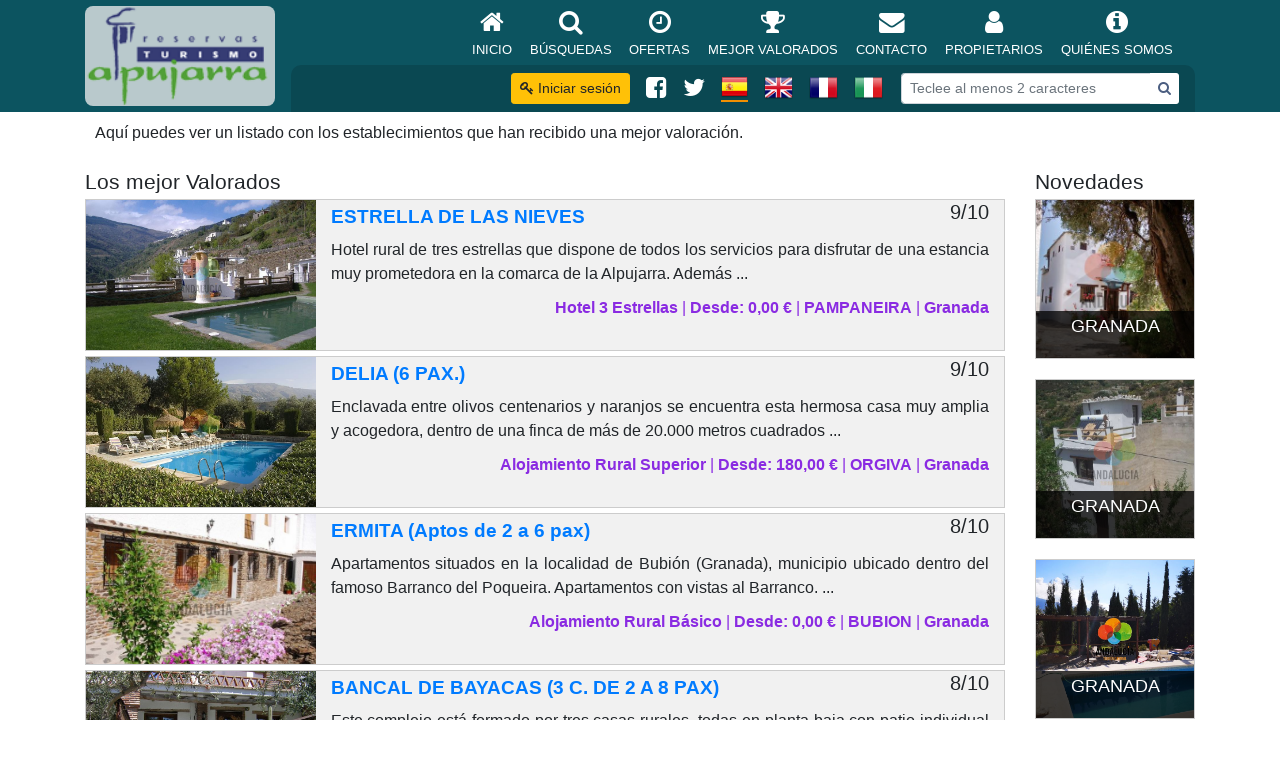

--- FILE ---
content_type: text/html; charset=utf-8
request_url: https://www.turismoalpujarra.com/Valorados
body_size: 53217
content:

<!DOCTYPE html>
<html lang="es">
<head>
    <meta charset="UTF-8">
    <meta content="width=device-width, initial-scale=1, maximum-scale=1, user-scalable=no" name="viewport">

    <meta http-equiv="Content-Type" content="text/html; charset=utf-8" />

            <meta name="description" content="Casas rurales, turismo rural, casas cueva, hoteles rurales, ofertas, casa rural, cortijos, cuevas, apartamentos y alojamientos rurales">
            <meta name="keywords" content="casas rurales turismo rural casa rural cortijos hotel rural hoteles rurales casas cueva cuevas apartamentos alojamientos ofertas casas encanto turismo activo viajes">
            <link href="/Logo2.ico" rel="shortcut icon" type="image/x-icon">

    <meta http-equiv="content-language" content="es" />
    <meta http-equiv="language" content="Spanish" />
    <meta name="revisit-after" content="10 days" />
    <meta name="revisit" content="10 days" />
    <meta name="robots" content="follow" />
    <meta name="robots" content="index" />
    <meta name="author" content="Active SCSI" />
    <meta name="copyright" content="Active SCSI" />
    <title>Turismo Alpujarra - Establecimientos m&#225;s valorados  - Casas Rurales, Turismo Rural, Hoteles Rurales</title>

    <link href="/Content/css?v=7J5v9m1uc_CmgehGSJSkPt_pLQvDwhUzd5K9AaWCpso1" rel="stylesheet"/>

    <link href="/Content/Controls?v=elpga4Q-UgsNCy6NIYNC2rWxq6umBHUt2UrHKqw5npQ1" rel="stylesheet"/>



    <script src="/bundles/JQuery?v=PFiIBqD6jSzaLQvS5pOUAXRC8rMOx_VsCkBFgN6SNm41"></script>

    <script src="/bundles/Bootstrap?v=ucgMfcxm52Xx2T_zVACVuQjqhSSGrp5yRA61w61n0Dw1"></script>



    


            <script type="text/javascript">
                var _gaq = _gaq || [];
                _gaq.push(['_setAccount', 'UA-28768947-1']);
                _gaq.push(['_trackPageview']);

                (function () {
                    var ga = document.createElement('script'); ga.type = 'text/javascript'; ga.async = true;
                    ga.src = ('https:' == document.location.protocol ? 'https://ssl' : 'http://www') + '.google-analytics.com/ga.js';
                    var s = document.getElementsByTagName('script')[0]; s.parentNode.insertBefore(ga, s);
                })();
        </script>


</head>
<body class="index-page sidebar-collapse d-flex flex-column">

    <header id="portal-header">
        
            <nav id="top-menu" class="navbar navbar-expand-xl bg-portal-2 fixed-top">
                <div class="container">
                    <a class="navbar-brand" href="/" data-toggle="tooltip" data-placement="auto" data-html="true" title="Turismo Alpujarra">
                        <img class="logo logo-2" src="/Content/Upload/Portales/Turismo/Logo/Logo.png" />
                    </a>
                    <button class="navbar-toggler collapsed" type="button" data-toggle="collapse" data-target="#navbarCollapse" aria-controls="navbarCollapse" aria-expanded="false" aria-label="Toggle navigation">
                        <span class="navbar-toggler-icon"><i class="fa fa-bars fa-1x"></i></span>
                    </button>
                    <div class="collapse navbar-collapse flex-column" id="navbarCollapse">

                        <ul class="navbar-nav  w-100 justify-content-end px-3">
                            <li class="nav-item">
                                <a class="nav-link" href="/">
                                    <i class="fa fa-home fa-fw"></i>
                                    Inicio
                                </a>
                            </li>
                            <li class="nav-item">
                                <a class="nav-link" href="/Buscar">
                                    <i class="fa fa-search fa-fw"></i>
                                    B&#250;squedas
                                </a>
                            </li>
                            <li class="nav-item">
                                <a class="nav-link" href="/Ofertas">
                                    <i class="fa fa-clock-o fa-fw"></i>
                                    Ofertas
                                </a>
                            </li>
                            <li class="nav-item">
                                <a class="nav-link" href="/Valorados">
                                    <i class="fa fa-trophy fa-fw"></i>
                                    Mejor valorados
                                </a>
                            </li>
                            <li class="nav-item">
                                <a class="nav-link" href="/Contacto">
                                    <i class="fa fa-envelope fa-fw"></i>
                                    Contacto
                                </a>
                            </li>
                            <li class="nav-item" id="m5">
                                <a class="nav-link" href="/Propietario">
                                    <i class="fa fa-user fa-fw"></i>
                                    Propietarios
                                </a>
                            </li>
                            <li class="nav-item">
                                <a class="nav-link" href="/Quienes">
                                    <i class="fa fa-info-circle fa-fw"></i>
                                    Qui&#233;nes Somos
                                </a>
                            </li>
                        </ul>
                        <ul id="nav-secondary" class="navbar-nav justify-content-end w-100 px-3">
                            <li class="nav-item-2">
                                    <a id="loginLink" class="btn btn-warning btn-sm" href="/Account/Login"><i class="fa fa-key"></i> Iniciar sesi&#243;n</a>

                            </li>
                            <li>
                                <ul style="display: inline-flex;list-style: none;padding: 0;">
                                    <li class="nav-item-2">
                                        <a class="nav-link-2" data-toggle="tooltip" data-placement="auto" data-html="true" title="Like us on Facebook" href="http://www.facebook.com/reservasturismoalpujarra" target="_blank">
                                            <i class="fa fa-facebook-square"></i>
                                        </a>
                                    </li>
                                    <li class="nav-item-2">
                                        <a class="nav-link-2" rel="tooltip" data-toggle="tooltip" data-placement="auto" data-html="true" title="Follow us on Twitter" href="http://www.twitter.com/turisalpujarra" target="_blank">
                                            <i class="fa fa-twitter"></i>
                                        </a>
                                    </li>
                                    <li class="nav-item-2">
                                        <a class="nav-link-2 active" data-toggle="tooltip" data-placement="auto" data-html="true" title="Español"><img src="/Images/CR/Banderas/Spain.png" onclick="javascript:document.frmES.submit()" /></a>
                                    </li>
                                    <li class="nav-item-2">
                                        <a class="nav-link-2 " data-toggle="tooltip" data-placement="auto" data-html="true" title="English"><img src="/Images/CR/Banderas/UnitedKingdom.png" onclick="javascript:document.frmEN.submit()" /></a>
                                    </li>
                                    <li class="nav-item-2">
                                        <a class="nav-link-2 " data-toggle="tooltip" data-placement="auto" data-html="true" title="Francais"><img src="/Images/CR/Banderas/France.png" onclick="javascript:document.frmFR.submit()" /></a>
                                    </li>
                                    <li class="nav-item-2">
                                        <a class="nav-link-2 " data-toggle="tooltip" data-placement="auto" data-html="true" title="Italiano"><img src="/Images/CR/Banderas/Italy.png" onclick="javascript:document.frmIT.submit()" /></a>
                                    </li>
                                </ul>
                            </li>
                            <form action="/Buscar" method="post" novalidate="novalidate" _lpchecked="1" class="form-inline">
                                <div class="input-group input-group-sm">
                                    <input id="site-search" name="site-search" class="form-control form-control-sm" placeholder="Teclee al menos 2 caracteres" autocomplete="off" role="textbox" aria-autocomplete="list" aria-haspopup="true" type="text" class="form-control form-control-sm border-light" placeholder="Search">
                                    <div class="input-group-append">
                                        <button class="btn" style="background: #ffffff;border: none;color: #4b5e81;" type="button"><i class="fa fa-search"></i></button>
                                    </div>
                                </div>
                            </form>
                        </ul>
                    </div>
                </div>
            </nav>
            <form action="/Home/Idioma" method="post" name="frmES" id="frmES" style="display: inline;">
                <input type="hidden" name="lang" value="1" />
                <input type="hidden" name="url" value="http://alpujarra:8103/Valorados" />
            </form>
            <form action="/Home/Idioma" method="post" name="frmFR" id="frmFR" style="display: inline;">
                <input type="hidden" name="lang" value="4" />
                <input type="hidden" name="url" value="http://alpujarra:8103/Valorados" />
            </form>
            <form action="/Home/Idioma" method="post" name="frmIT" id="frmIT" style="display: inline;">
                <input type="hidden" name="lang" value="5" />
                <input type="hidden" name="url" value="http://alpujarra:8103/Valorados" />
            </form>
            <form action="/Home/Idioma" method="post" name="frmEN" id="frmEN" style="display: inline;">
                <input type="hidden" name="lang" value="2" />
                <input type="hidden" name="url" value="http://alpujarra:8103/Valorados" />
            </form>
    <script>
        $(document).ready(function () {

            $("#site-search").autocomplete({
                minLength: 2,
                source: function (req, resp) {
                    $.ajax({
                        url: "/Keywords",
                        type: "POST",
                        dataType: "json",
                        data: { term: req.term },
                        success: function (data) {
                            resp($.map(data, function (item) {
                                return { label: item.KeywordItem, value: item.KeywordURL };
                            }));
                        }
                    });
                },
                select: function (event, ui) {
                    var selected = ui.item;
                    var mdlNum, mdlName;
                    if (selected.value !== null && selected.value != "") {
                        window.location.href = selected.value;
                        $("#site-search").val("");
                        return false;
                    }
                    else {
                        return false;
                    }
                }
            });

        });
    </script>


    </header>
    <main role="main" class="flex-grow">
        <section>
            
<div class="container">    
    <p style="text-align: justify; margin: 0px 10px 20px 10px; line-height: 25px;">
     Aquí puedes ver un listado con los establecimientos que han recibido una 
mejor valoración. 
    </p>
    <div class="row">
        <div class="col-lg-9 col-xl-10">
            
            <h3 class="adv-header">Los mejor Valorados</h3>
            <div class="container-fluid">
<div class="adv-recomendamos row">
                        <div class="col-md-4 col-lg-3 text-center align-self-center site-image-link" style="background-image:url(FotosCRTA/0010168E/0010168C/0010168C-P01863-W800-H600.JPG);" data-toggle="tooltip" data-placement="auto" data-html="true" title="ESTRELLA DE LAS NIEVES<br>PAMPANEIRA<br>Granada" data-href="/casas-rurales/granada/pampaneira/10168/estrella-de-las-nieves" data-target="_self">
                        </div>
                        <div class="col-md-8 col-lg-9 adv-column-text">
                                <div class="row">
                                    <div class="col-md-8"><a href="/casas-rurales/granada/pampaneira/10168/estrella-de-las-nieves"><h5 class="adv-title">ESTRELLA DE LAS NIEVES</h5></a></div>
                                    <div class="col-md-4 text-right">
                                            <h5 class="rating">9/10</h5>
                                    </div>
                                </div>
                            <div class="adv-body">
                                Hotel rural de tres estrellas que dispone de todos los servicios para disfrutar de una estancia muy prometedora en la comarca de la Alpujarra.

Además ...
                            </div>
                            <div class="adv-footer">
                                <b>Hotel  3 Estrellas</b> | <b>Desde: 0,00 €</b> | <b>PAMPANEIRA</b> | <b>Granada</b>
                            </div>
                        </div>
                    </div>
<div class="adv-recomendamos row">
                        <div class="col-md-4 col-lg-3 text-center align-self-center site-image-link" style="background-image:url(FotosCRTA/0010987E/0010987C/0010987C-P13148-W800-H533.jpg);" data-toggle="tooltip" data-placement="auto" data-html="true" title="DELIA (6 PAX.)<br>ORGIVA<br>Granada" data-href="/casas-rurales/granada/orgiva/10987/delia-6-pax" data-target="_self">
                        </div>
                        <div class="col-md-8 col-lg-9 adv-column-text">
                                <div class="row">
                                    <div class="col-md-8"><a href="/casas-rurales/granada/orgiva/10987/delia-6-pax"><h5 class="adv-title">DELIA (6 PAX.)</h5></a></div>
                                    <div class="col-md-4 text-right">
                                            <h5 class="rating">9/10</h5>
                                    </div>
                                </div>
                            <div class="adv-body">
                                Enclavada entre olivos centenarios y naranjos se encuentra esta hermosa casa  muy amplia y acogedora, dentro de una finca de más de 20.000 metros cuadrados ...
                            </div>
                            <div class="adv-footer">
                                <b>Alojamiento Rural  Superior</b> | <b>Desde: 180,00 €</b> | <b>ORGIVA</b> | <b>Granada</b>
                            </div>
                        </div>
                    </div>
<div class="adv-recomendamos row">
                        <div class="col-md-4 col-lg-3 text-center align-self-center site-image-link" style="background-image:url(FotosCRTA/0010081E/0010081C/0010081C-P00660-W685-H1024.JPG);" data-toggle="tooltip" data-placement="auto" data-html="true" title="ERMITA (Aptos de 2 a 6 pax)<br>BUBION<br>Granada" data-href="/casas-rurales/granada/bubion/10081/ermita-aptos-de-2-a-6-pax" data-target="_self">
                        </div>
                        <div class="col-md-8 col-lg-9 adv-column-text">
                                <div class="row">
                                    <div class="col-md-8"><a href="/casas-rurales/granada/bubion/10081/ermita-aptos-de-2-a-6-pax"><h5 class="adv-title">ERMITA (Aptos de 2 a 6 pax)</h5></a></div>
                                    <div class="col-md-4 text-right">
                                            <h5 class="rating">8/10</h5>
                                    </div>
                                </div>
                            <div class="adv-body">
                                Apartamentos situados en la localidad de Bubión (Granada), municipio ubicado dentro del famoso Barranco del Poqueira. Apartamentos con vistas al Barranco. ...
                            </div>
                            <div class="adv-footer">
                                <b>Alojamiento Rural  B&#225;sico</b> | <b>Desde: 0,00 €</b> | <b>BUBION</b> | <b>Granada</b>
                            </div>
                        </div>
                    </div>
<div class="adv-recomendamos row">
                        <div class="col-md-4 col-lg-3 text-center align-self-center site-image-link" style="background-image:url(FotosCRTA/0010116E/0010116C/0010116C-P00857-W1600-H1200.JPG);" data-toggle="tooltip" data-placement="auto" data-html="true" title="BANCAL DE BAYACAS (3 C. DE 2 A 8 PAX)<br>BAYACAS<br>Granada" data-href="/casas-rurales/granada/bayacas/10116/bancal-de-bayacas-3-c-de-2-a-8-pax" data-target="_self">
                        </div>
                        <div class="col-md-8 col-lg-9 adv-column-text">
                                <div class="row">
                                    <div class="col-md-8"><a href="/casas-rurales/granada/bayacas/10116/bancal-de-bayacas-3-c-de-2-a-8-pax"><h5 class="adv-title">BANCAL DE BAYACAS (3 C. DE 2 A 8 PAX)</h5></a></div>
                                    <div class="col-md-4 text-right">
                                            <h5 class="rating">8/10</h5>
                                    </div>
                                </div>
                            <div class="adv-body">
                                Este complejo está formado por tres casas rurales, todas en planta baja con patio individual y barbacoa, en el municipio de Bayacas (Granada).

Enclavadas ...
                            </div>
                            <div class="adv-footer">
                                <b>Casa Rural  B&#225;sico</b> | <b>Desde: 0,00 €</b> | <b>BAYACAS</b> | <b>Granada</b>
                            </div>
                        </div>
                    </div>
<div class="adv-recomendamos row">
                        <div class="col-md-4 col-lg-3 text-center align-self-center site-image-link" style="background-image:url(FotosCRTA/0010176E/0010176C/0010176C-P01988-W800-H600.JPG);" data-toggle="tooltip" data-placement="auto" data-html="true" title="ANA MARTIN (6 pax)<br>ORGIVA<br>Granada" data-href="/casas-rurales/granada/orgiva/10176/ana-martin-6-pax" data-target="_self">
                        </div>
                        <div class="col-md-8 col-lg-9 adv-column-text">
                                <div class="row">
                                    <div class="col-md-8"><a href="/casas-rurales/granada/orgiva/10176/ana-martin-6-pax"><h5 class="adv-title">ANA MARTIN (6 pax)</h5></a></div>
                                    <div class="col-md-4 text-right">
                                            <h5 class="rating">8/10</h5>
                                    </div>
                                </div>
                            <div class="adv-body">
                                En Orgiva (Granda), en plena Alpujarra Granadina, encontramos esta preciosa Casa Rural para 6 personas, dispone de 3 dormitorios (2 de matrimonio y otro ...
                            </div>
                            <div class="adv-footer">
                                <b>Alojamiento Rural  Superior</b> | <b>Desde: 0,00 €</b> | <b>ORGIVA</b> | <b>Granada</b>
                            </div>
                        </div>
                    </div>
<div class="adv-recomendamos row">
                        <div class="col-md-4 col-lg-3 text-center align-self-center site-image-link" style="background-image:url(FotosCRTA/0010886E/0010886C/0010886C-P11630-W3648-H5472.JPG);" data-toggle="tooltip" data-placement="auto" data-html="true" title="CASA JOSE  (2/4 Pax)<br>CAPILEIRA<br>Granada" data-href="/casas-rurales/granada/capileira/10886/casa-jose-2-4-pax" data-target="_self">
                        </div>
                        <div class="col-md-8 col-lg-9 adv-column-text">
                                <div class="row">
                                    <div class="col-md-8"><a href="/casas-rurales/granada/capileira/10886/casa-jose-2-4-pax"><h5 class="adv-title">CASA JOSE  (2/4 Pax)</h5></a></div>
                                    <div class="col-md-4 text-right">
                                            <h5 class="rating">8/10</h5>
                                    </div>
                                </div>
                            <div class="adv-body">
                                En el Barranco del Poqueira, en el municipio de Capileira, en plena Alpujarra Granadina, encontramos este coqueto apartamento con capacidad para 4 personas ...
                            </div>
                            <div class="adv-footer">
                                <b>Apartamento  </b> | <b>Desde: 0,00 €</b> | <b>CAPILEIRA</b> | <b>Granada</b>
                            </div>
                        </div>
                    </div>
<div class="adv-recomendamos row">
                        <div class="col-md-4 col-lg-3 text-center align-self-center site-image-link" style="background-image:url(FotosCRTA/0010917E/0010917C/0010917C-P12385-W2560-H1920.jpg);" data-toggle="tooltip" data-placement="auto" data-html="true" title="CORTIJO EL CHINAS 3 (8+2 PAX)<br>ORGIVA<br>Granada" data-href="/casas-rurales/granada/orgiva/10917/cortijo-el-chinas-3-8-2-pax" data-target="_self">
                        </div>
                        <div class="col-md-8 col-lg-9 adv-column-text">
                                <div class="row">
                                    <div class="col-md-8"><a href="/casas-rurales/granada/orgiva/10917/cortijo-el-chinas-3-8-2-pax"><h5 class="adv-title">CORTIJO EL CHINAS 3 (8+2 PAX)</h5></a></div>
                                    <div class="col-md-4 text-right">
                                            <h5 class="rating">8/10</h5>
                                    </div>
                                </div>
                            <div class="adv-body">
                                El Cortijo El Chinas III es parte de un conjunto de tres cortijos situados en el camino de los Agustines, Tijola, un anejo del pueblo de Órgiva. Granada. ...
                            </div>
                            <div class="adv-footer">
                                <b>Alojamiento Rural  B&#225;sico</b> | <b>Desde: 0,00 €</b> | <b>ORGIVA</b> | <b>Granada</b>
                            </div>
                        </div>
                    </div>
<div class="adv-recomendamos row">
                        <div class="col-md-4 col-lg-3 text-center align-self-center site-image-link" style="background-image:url(FotosCRTA/0010031E/0010031C/0010031C-P00307-W800-H532.JPG);" data-toggle="tooltip" data-placement="auto" data-html="true" title="BARRANCO DE LA SALUD (C. de 2 a 11 pax)<br>LAROLES<br>Granada" data-href="/casas-rurales/granada/laroles/10031/barranco-de-la-salud-c-de-2-a-11-pax" data-target="_self">
                        </div>
                        <div class="col-md-8 col-lg-9 adv-column-text">
                                <div class="row">
                                    <div class="col-md-8"><a href="/casas-rurales/granada/laroles/10031/barranco-de-la-salud-c-de-2-a-11-pax"><h5 class="adv-title">BARRANCO DE LA SALUD (C. de 2 a 11 pax)</h5></a></div>
                                    <div class="col-md-4 text-right">
                                            <h5 class="rating">7/10</h5>
                                    </div>
                                </div>
                            <div class="adv-body">
                                Conjunto de 6 cortijos, ubicados a 2 km del municipio de Laroles (Granada), enclavados en plena naturaleza en la Alpujarra Granadina y muy cerca del Puerto ...
                            </div>
                            <div class="adv-footer">
                                <b>Casa Rural  B&#225;sico</b> | <b>Desde: 0,00 €</b> | <b>LAROLES</b> | <b>Granada</b>
                            </div>
                        </div>
                    </div>
<div class="adv-recomendamos row">
                        <div class="col-md-4 col-lg-3 text-center align-self-center site-image-link" style="background-image:url(FotosCRTA/0010161E/0010161C/0010161C-P01712-W800-H533.JPG);" data-toggle="tooltip" data-placement="auto" data-html="true" title="CIPRESES (4+1 pax) <br>ORGIVA<br>Granada" data-href="/casas-rurales/granada/orgiva/10161/cipreses-4-1-pax" data-target="_self">
                        </div>
                        <div class="col-md-8 col-lg-9 adv-column-text">
                                <div class="row">
                                    <div class="col-md-8"><a href="/casas-rurales/granada/orgiva/10161/cipreses-4-1-pax"><h5 class="adv-title">CIPRESES (4+1 pax) </h5></a></div>
                                    <div class="col-md-4 text-right">
                                            <h5 class="rating">7/10</h5>
                                    </div>
                                </div>
                            <div class="adv-body">
                                Maravillosa casa rural en la Alpujarra Granadina, situada en la periferia de la localidad de Órgiva (Granada). Dispone de 2 dormitorios (1 de matrimonio ...
                            </div>
                            <div class="adv-footer">
                                <b>Alojamiento Rural  Superior</b> | <b>Desde: 0,00 €</b> | <b>ORGIVA</b> | <b>Granada</b>
                            </div>
                        </div>
                    </div>
<div class="adv-recomendamos row">
                        <div class="col-md-4 col-lg-3 text-center align-self-center site-image-link" style="background-image:url(FotosCRTA/0010172E/0010172C/0010172C-P01927-W1772-H1181.jpg);" data-toggle="tooltip" data-placement="auto" data-html="true" title="NOGALES (4 PAX)<br>LANJARON<br>Granada" data-href="/casas-rurales/granada/lanjaron/10172/nogales-4-pax" data-target="_self">
                        </div>
                        <div class="col-md-8 col-lg-9 adv-column-text">
                                <div class="row">
                                    <div class="col-md-8"><a href="/casas-rurales/granada/lanjaron/10172/nogales-4-pax"><h5 class="adv-title">NOGALES (4 PAX)</h5></a></div>
                                    <div class="col-md-4 text-right">
                                            <h5 class="rating">7/10</h5>
                                    </div>
                                </div>
                            <div class="adv-body">
                                A menos de quinientos metros del Balneario de Lanjarón, por un camino llegamos a un paraíso donde contemplar la naturaleza en todo su esplendor y ver ...
                            </div>
                            <div class="adv-footer">
                                <b>Alojamiento Rural  Superior</b> | <b>Desde: 0,00 €</b> | <b>LANJARON</b> | <b>Granada</b>
                            </div>
                        </div>
                    </div>
            </div>
    <script>
        $(function () {
            $('[data-toggle="tooltip"]').tooltip()
        })
    </script>


        </div>
        <div class="col-lg-3 col-xl-2">
            
            <h3 class="adv-header">Novedades</h3>
            <div class="row">
                    <div class="col-md-4 col-lg-12 text-center">
                        <div class="adv-center" style="background-image:url('FotosCRTA/0012251E/0012251C/0012251C-P16888-W448-H336.jpg')" onclick="location.href='/casas-rurales/granada/orgiva/12251/suhail-6-pax'" data-toggle="tooltip" data-placement="auto" data-html="true" title="Granada">
                            <div class="block">
                                <h2>Granada</h2>
                            </div>
                        </div>
                    </div>
                    <div class="col-md-4 col-lg-12 text-center">
                        <div class="adv-center" style="background-image:url('FotosCRTA/0012252E/0012252C/0012252C-P16904-W640-H480.jpg')" onclick="location.href='/casas-rurales/granada/orgiva/12252/casa-atrojes-5-pax'" data-toggle="tooltip" data-placement="auto" data-html="true" title="Granada">
                            <div class="block">
                                <h2>Granada</h2>
                            </div>
                        </div>
                    </div>
                    <div class="col-md-4 col-lg-12 text-center">
                        <div class="adv-center" style="background-image:url('FotosCRTA/0012262E/0012262C/125ca108-4469-4a0c-b40b-6cd6d702baf2_result.jpg')" onclick="location.href='/casas-rurales/granada/orgiva/12262/el-nuevo-olivo-4-pax'" data-toggle="tooltip" data-placement="auto" data-html="true" title="Granada">
                            <div class="block">
                                <h2>Granada</h2>
                            </div>
                        </div>
                    </div>
                    <div class="col-md-4 col-lg-12 text-center">
                        <div class="adv-center" style="background-image:url('FotosCRTA/0012264E/0012264C/0012264C-P17005-W800-H533.jpg')" onclick="location.href='/casas-rurales/granada/capileira/12264/rosendo-suite-castillejo-3-5-pax'" data-toggle="tooltip" data-placement="auto" data-html="true" title="Granada">
                            <div class="block">
                                <h2>Granada</h2>
                            </div>
                        </div>
                    </div>
                    <div class="col-md-4 col-lg-12 text-center">
                        <div class="adv-center" style="background-image:url('FotosCRTA/0012265E/0012265C/0012265C-P17014-W2848-H4272.JPG')" onclick="location.href='/casas-rurales/almeria/seron/12265/la-casa-de-la-acequia-4-6-pax'" data-toggle="tooltip" data-placement="auto" data-html="true" title="Almer&#237;a">
                            <div class="block">
                                <h2>Almer&#237;a</h2>
                            </div>
                        </div>
                    </div>
                    <div class="col-md-4 col-lg-12 text-center">
                        <div class="adv-center" style="background-image:url('FotosCRTA/0012273E/0012273C/0012273C-P17061-W1772-H1181.jpg')" onclick="location.href='/casas-rurales/granada/capileira/12273/rosendo-apto-el-romero-4-5-pax'" data-toggle="tooltip" data-placement="auto" data-html="true" title="Granada">
                            <div class="block">
                                <h2>Granada</h2>
                            </div>
                        </div>
                    </div>
                    <div class="col-md-4 col-lg-12 text-center">
                        <div class="adv-center" style="background-image:url('FotosCRTA/0012274E/0012274C/0012274C-P17075-W1772-H1181.jpg')" onclick="location.href='/casas-rurales/granada/capileira/12274/rosendo-apto-el-tomillo-4-5-pax'" data-toggle="tooltip" data-placement="auto" data-html="true" title="Granada">
                            <div class="block">
                                <h2>Granada</h2>
                            </div>
                        </div>
                    </div>
                    <div class="col-md-4 col-lg-12 text-center">
                        <div class="adv-center" style="background-image:url('FotosCRTA/0012275E/0012275C/0012275C-P17089-W800-H533.jpg')" onclick="location.href='/casas-rurales/granada/capileira/12275/rosendo-apto-flor-de-lys-2-3pax'" data-toggle="tooltip" data-placement="auto" data-html="true" title="Granada">
                            <div class="block">
                                <h2>Granada</h2>
                            </div>
                        </div>
                    </div>
                    <div class="col-md-4 col-lg-12 text-center">
                        <div class="adv-center" style="background-image:url('FotosCRTA/0012277E/0012277C/0012277C-P17103-W1772-H1181.jpg')" onclick="location.href='/casas-rurales/granada/capileira/12277/rosendo-apto-el-oregano-4-8pax'" data-toggle="tooltip" data-placement="auto" data-html="true" title="Granada">
                            <div class="block">
                                <h2>Granada</h2>
                            </div>
                        </div>
                    </div>
            </div>
    <script>
        $(function () {
            $('[data-toggle="tooltip"]').tooltip()
        })
    </script>


        </div>
    </div>
</div>

        </section>
            <section class="footer-links">
                
<div class="container-fluid" style="margin-top: 20px;">
    <div class="d-none d-md-block " style="padding: 20px;background: beige;">
        
        <div class="row">
                <div class="col">
                    <div class="link_container" style="border: solid 0px #ccc;">
                        <div class="link_title">
                            <span style="font-size: 18px;">Provincias</span>
                        </div>
                        <div class="link_body">
                            <ul class="link_list">
                                    <li><a class="link_link" href="/casas-rurales/almeria">Almer&#237;a (8)</a></li>
                                    <li><a class="link_link" href="/casas-rurales/granada">Granada (208)</a></li>
                                    <li><a class="link_link" href="/casas-rurales/lugo">Lugo (1)</a></li>
                            </ul>
                        </div>
                        <div class="link_title" style="margin-top: 40px;">
                            <span style="font-size: 18px;">Tipo Alquiler</span>
                        </div>
                        <div class="link_body">
                            <ul class="link_list">
                                <li><a class="link_link" href="/casas-rurales/alquiler/completo">Alojamiento Completo</a></li>
                                <li><a class="link_link" href="/casas-rurales/alquiler/habitaciones">Por Habitaciones</a></li>
                            </ul>
                        </div>
                        <br />
                    </div>
                </div>

                    <div class="col">
                        <div class="link_container">
                                <div class="link_title">
                                    <span style="font-size: 18px;">Localidades</span>
                                </div>
                            <div class="link_body">
                                <ul class="link_list">
                                        <li><a class="link_link" href="/casas-rurales/granada/albu&#241;ol">Casas Rurales albu&#241;ol (1)</a></li>                                        <li><a class="link_link" href="/casas-rurales/granada/bayacas">Casas Rurales bayacas (4)</a></li>                                        <li><a class="link_link" href="/casas-rurales/almeria/benecid">Casas Rurales benecid (1)</a></li>                                        <li><a class="link_link" href="/casas-rurales/granada/berchules">Casas Rurales berchules (10)</a></li>                                        <li><a class="link_link" href="/casas-rurales/granada/bubion">Casas Rurales bubion (19)</a></li>                                        <li><a class="link_link" href="/casas-rurales/granada/bubion">Casas Rurales bubi&#243;n (2)</a></li>                                        <li><a class="link_link" href="/casas-rurales/granada/cadiar">Casas Rurales cadiar (1)</a></li>                                        <li><a class="link_link" href="/casas-rurales/granada/capileira">Casas Rurales capileira (35)</a></li>                                        <li><a class="link_link" href="/casas-rurales/granada/capilerilla">Casas Rurales capilerilla (3)</a></li>                                        <li><a class="link_link" href="/casas-rurales/granada/carataunas">Casas Rurales carataunas (1)</a></li>                                        <li><a class="link_link" href="/casas-rurales/granada/castaras">Casas Rurales castaras (1)</a></li>                                        <li><a class="link_link" href="/casas-rurales/granada/cogollos-de-guadix">Casas Rurales cogollos de guadix (1)</a></li>                                        <li><a class="link_link" href="/casas-rurales/granada/durcal">Casas Rurales durcal (3)</a></li>                                </ul>
                            </div>
                        </div>
                    </div>
                    <div class="col">
                        <div class="link_container">
                                <div class="link_title">
                                    <span style="font-size: 18px;">&nbsp;</span>
                                </div>
                            <div class="link_body">
                                <ul class="link_list">
                                        <li><a class="link_link" href="/casas-rurales/granada/el-golco">Casas Rurales el golco (1)</a></li>                                        <li><a class="link_link" href="/casas-rurales/almeria/fi&#241;ana">Casas Rurales fi&#241;ana (2)</a></li>                                        <li><a class="link_link" href="/casas-rurales/almeria/fondon">Casas Rurales fondon (2)</a></li>                                        <li><a class="link_link" href="/casas-rurales/granada/guejar-sierra">Casas Rurales guejar sierra (1)</a></li>                                        <li><a class="link_link" href="/casas-rurales/granada/lanjaron">Casas Rurales lanjaron (15)</a></li>                                        <li><a class="link_link" href="/casas-rurales/granada/laroles">Casas Rurales laroles (5)</a></li>                                        <li><a class="link_link" href="/casas-rurales/almeria/laujar-de-andarax">Casas Rurales laujar de andarax (1)</a></li>                                        <li><a class="link_link" href="/casas-rurales/granada/lobras">Casas Rurales lobras (2)</a></li>                                        <li><a class="link_link" href="/casas-rurales/granada/mecina-bombaron">Casas Rurales mecina bombaron (12)</a></li>                                        <li><a class="link_link" href="/casas-rurales/granada/mecina-fondales">Casas Rurales mecina fondales (1)</a></li>                                        <li><a class="link_link" href="/casas-rurales/granada/motril">Casas Rurales motril (1)</a></li>                                        <li><a class="link_link" href="/casas-rurales/granada/orgiva">Casas Rurales orgiva (43)</a></li>                                        <li><a class="link_link" href="/casas-rurales/lugo/orgiva">Casas Rurales orgiva (1)</a></li>                                </ul>
                            </div>
                        </div>
                    </div>
                    <div class="col">
                        <div class="link_container">
                                <div class="link_title">
                                    <span style="font-size: 18px;">&nbsp;</span>
                                </div>
                            <div class="link_body">
                                <ul class="link_list">
                                        <li><a class="link_link" href="/casas-rurales/granada/padul">Casas Rurales padul (5)</a></li>                                        <li><a class="link_link" href="/casas-rurales/granada/pampaneira">Casas Rurales pampaneira (5)</a></li>                                        <li><a class="link_link" href="/casas-rurales/granada/pitres">Casas Rurales pitres  (12)</a></li>                                        <li><a class="link_link" href="/casas-rurales/granada/portugos">Casas Rurales portugos (6)</a></li>                                        <li><a class="link_link" href="/casas-rurales/almeria/rioja">Casas Rurales rioja (1)</a></li>                                        <li><a class="link_link" href="/casas-rurales/almeria/seron">Casas Rurales seron (1)</a></li>                                        <li><a class="link_link" href="/casas-rurales/granada/soportujar">Casas Rurales soportujar (1)</a></li>                                        <li><a class="link_link" href="/casas-rurales/granada/sorvilan">Casas Rurales sorvilan (1)</a></li>                                        <li><a class="link_link" href="/casas-rurales/granada/torvizcon">Casas Rurales torvizcon (1)</a></li>                                        <li><a class="link_link" href="/casas-rurales/granada/torvizcon">Casas Rurales torvizc&#243;n (1)</a></li>                                        <li><a class="link_link" href="/casas-rurales/granada/trevelez">Casas Rurales trevelez (4)</a></li>                                        <li><a class="link_link" href="/casas-rurales/granada/valor">Casas Rurales valor (6)</a></li>                                        <li><a class="link_link" href="/casas-rurales/granada/yegen">Casas Rurales yegen (4)</a></li>                                </ul>
                            </div>
                        </div>
                    </div>



                        <div class="col">
                            <div class="link_container">
                                    <div class="link_title">
                                        <span style="font-size: 18px;">Palabras Clave</span>
                                    </div>
                                <div class="link_body">
                                    <ul class="link_list">
                                            <li><a class="link_link" href="/casas-rurales/clave/actividades">actividades (4)</a></li>                                            <li><a class="link_link" href="/casas-rurales/clave/adaptado-minusvalidos">adaptado minusvalidos (12)</a></li>                                            <li><a class="link_link" href="/casas-rurales/clave/almeria">almeria (8)</a></li>                                            <li><a class="link_link" href="/casas-rurales/clave/alpujarra-almeriense">alpujarra almeriense (4)</a></li>                                            <li><a class="link_link" href="/casas-rurales/clave/alpujarra-establecimientos">alpujarra establecimientos (143)</a></li>                                            <li><a class="link_link" href="/casas-rurales/clave/alpujarra-granadina">alpujarra granadina (201)</a></li>                                            <li><a class="link_link" href="/casas-rurales/clave/alquiler-de-una-sola-noche">alquiler de una sola noche (26)</a></li>                                            <li><a class="link_link" href="/casas-rurales/clave/alquiler-por-habitaciones">alquiler por habitaciones (20)</a></li>                                            <li><a class="link_link" href="/casas-rurales/clave/barranco-de-poqueira">barranco de poqueira (55)</a></li>                                            <li><a class="link_link" href="/casas-rurales/clave/calendario-actualizado">calendario actualizado (8)</a></li>                                            <li><a class="link_link" href="/casas-rurales/clave/camping">camping (4)</a></li>                                    </ul>
                                </div>
                            </div>
                        </div>
                        <div class="col">
                            <div class="link_container">
                                    <div class="link_title">
                                        <span style="font-size: 18px;">&nbsp;</span>
                                    </div>
                                <div class="link_body">
                                    <ul class="link_list">
                                            <li><a class="link_link" href="/casas-rurales/clave/chimenea">chimenea (165)</a></li>                                            <li><a class="link_link" href="/casas-rurales/clave/cortijo">cortijo (6)</a></li>                                            <li><a class="link_link" href="/casas-rurales/clave/costa-tropical">costa tropical (2)</a></li>                                            <li><a class="link_link" href="/casas-rurales/clave/costas">costas (1)</a></li>                                            <li><a class="link_link" href="/casas-rurales/clave/cuatro-o-mas-cuartos-de-ba&#241;o-">cuatro o m&#225;s cuartos de ba&#241;o. (1)</a></li>                                            <li><a class="link_link" href="/casas-rurales/clave/dos-cuartos-de-ba&#241;o">dos cuartos de ba&#241;o (7)</a></li>                                            <li><a class="link_link" href="/casas-rurales/clave/escapadas-romanticas">escapadas romanticas (52)</a></li>                                            <li><a class="link_link" href="/casas-rurales/clave/esqui-de-fondo">esqui de fondo (9)</a></li>                                            <li><a class="link_link" href="/casas-rurales/clave/fiestas-despedidas-de-solteros-">fiestas despedidas de solteros. (1)</a></li>                                            <li><a class="link_link" href="/casas-rurales/clave/granada">granada (172)</a></li>                                            <li><a class="link_link" href="/casas-rurales/clave/granada-y-su-entorno">granada y su entorno (10)</a></li>                                    </ul>
                                </div>
                            </div>
                        </div>
                        <div class="col">
                            <div class="link_container">
                                    <div class="link_title">
                                        <span style="font-size: 18px;">&nbsp;</span>
                                    </div>
                                <div class="link_body">
                                    <ul class="link_list">
                                            <li><a class="link_link" href="/casas-rurales/clave/grupos-de-10-a-15-personas">grupos de 10 a 15 personas (21)</a></li>                                            <li><a class="link_link" href="/casas-rurales/clave/grupos-de-15-a-20-personas">grupos de 15 a 20 personas (15)</a></li>                                            <li><a class="link_link" href="/casas-rurales/clave/grupos-de-mas-de-20-personas">grupos de mas de 20 personas (13)</a></li>                                            <li><a class="link_link" href="/casas-rurales/clave/guadalfeo">guadalfeo (59)</a></li>                                            <li><a class="link_link" href="/casas-rurales/clave/guadix-y-marquesado">guadix y marquesado (1)</a></li>                                            <li><a class="link_link" href="/casas-rurales/clave/la-contraviesa">la contraviesa (7)</a></li>                                            <li><a class="link_link" href="/casas-rurales/clave/laroles-esqui">laroles   esqui (10)</a></li>                                            <li><a class="link_link" href="/casas-rurales/clave/monta&#241;a">monta&#241;a (167)</a></li>                                            <li><a class="link_link" href="/casas-rurales/clave/parque-natural-cabo-de-gata-nijar">parque natural cabo de gata - nijar (1)</a></li>                                            <li><a class="link_link" href="/casas-rurales/clave/parque-natural-sierra-de-baza">parque natural sierra de baza (2)</a></li>                                            <li><a class="link_link" href="/casas-rurales/clave/parque-natural-sierra-nevada">parque natural sierra nevada (197)</a></li>                                    </ul>
                                </div>
                            </div>
                        </div>
                        <div class="col">
                            <div class="link_container">
                                    <div class="link_title">
                                        <span style="font-size: 18px;">&nbsp;</span>
                                    </div>
                                <div class="link_body">
                                    <ul class="link_list">
                                            <li><a class="link_link" href="/casas-rurales/clave/piscina">piscina (102)</a></li>                                            <li><a class="link_link" href="/casas-rurales/clave/puerto-de-la-ragua">puerto de la ragua (6)</a></li>                                            <li><a class="link_link" href="/casas-rurales/clave/rio-andarax">r&#237;o andarax (3)</a></li>                                            <li><a class="link_link" href="/casas-rurales/clave/rio-nacimiento">rio nacimiento (2)</a></li>                                            <li><a class="link_link" href="/casas-rurales/clave/rio-trevelez">r&#237;o trevelez (14)</a></li>                                            <li><a class="link_link" href="/casas-rurales/clave/ruta-gerald-brenan">ruta gerald brenan (27)</a></li>                                            <li><a class="link_link" href="/casas-rurales/clave/salud">salud (5)</a></li>                                            <li><a class="link_link" href="/casas-rurales/clave/sierra-morena">sierra morena (4)</a></li>                                            <li><a class="link_link" href="/casas-rurales/clave/sierra-nevada">sierra nevada (97)</a></li>                                            <li><a class="link_link" href="/casas-rurales/clave/spa-jacuzzi">spa jacuzzi (14)</a></li>                                            <li><a class="link_link" href="/casas-rurales/clave/tres-cuartos-de-ba&#241;o">tres cuartos de ba&#241;o (1)</a></li>                                    </ul>
                                </div>
                            </div>
                        </div>

        </div>
    </div>
</div>

            </section>
    </main>
    <footer class="footer bg-portal-2">
        
<div class="container">
    <div class="row">
        <div class="col-sm-3 text-center">
                    <img class="logo logo-2 d-none d-sm-inline-block" data-toggle="tooltip" data-placement="auto" data-html="true" title="Turismo Alpujarra" src="/Content/Upload/Portales/Turismo/Logo/Logo.png" />
        </div>
        <div class="col-sm-9">
            <div class="row">
                <div class="col-sm-6">
                            <i class="fa fa-phone fa-fw"></i> <span>958 784 905</span><br>
                            <i class="fa fa-envelope fa-fw"></i> <a href="mailto:reservasturismoalpujarra@gmail.com">Pulse para enviar Email</a> <br />
                            <i class="fa fa-info fa-fw"></i> <a href="/Legal" target="_self">Condiciones legales (enlace)</a>
                </div>
                <div class="d-block d-sm-none p-2"></div>
                <div class="col-sm-6">
                            <span>
                                3A GESTIÓN RURAL, S.L. (CIF B-18809228)<br />
                                Ctra. A-348, Km. 18,900.<br />
                                Órgiva, 18.400 (Granada)<br />
                            </span>
                </div>
                <div class="text-center">
                    <a href="http://www.active.com.es" target="_blank">
                        Desarrollado por Active SCSI
                        - &copy;2026 - Todos los derechos reservados
                    </a>
                </div>
            </div>
        </div>
    </div>
</div>

    </footer>

    <div id="myModal" class="modal" tabindex="-1" role="dialog">
        <div class="modal-dialog" role="document">
            <div class="modal-content"></div>
        </div>
    </div>

    <script src="/bundles/Moment?v=M4_HXnZPfpvRK1R7CTw_cu6sAzFoZRmR7ytobP8BnXw1"></script>

    <script src="/bundles/Controls?v=aOke8CPmJUtImVWWsnEU5pOdlbgTiN1acjvAqtV2tzI1"></script>

    <script src="/bundles/APP?v=GVvB4qZEcGd8s-0bG4CyNEFtRusGlHXwqlkleSRzPpg1"></script>

    
</body>
</html>


--- FILE ---
content_type: text/javascript; charset=utf-8
request_url: https://www.turismoalpujarra.com/bundles/APP?v=GVvB4qZEcGd8s-0bG4CyNEFtRusGlHXwqlkleSRzPpg1
body_size: 2689
content:
function ValueToDecimal(n){return parseFloat(n.toString().replace(",","."))}function AjaxPartial(n,t,i,r){var u=$("#"+r);u.show().html(spinHTML());u.length>0&&$.ajax({type:n,url:t,data:i,cache:!1,success:function(n){n!==!1?(u.html(n).fadeIn(),u.trigger("ajax-success",[n])):(alertify.alert('<i class="fa fa-warning"><\/i> <b>Ha ocurrido un error<\/b>'),u.fadeOut(300))},error:function(n,t,i){alertify.alert('<i class="fa fa-warning"><\/i> <b>'+i+"<\/b>");u.fadeOut(300);u.trigger("ajax-error",[i])}})}function LookUp(n){var t=$(n),i=t.length;i!==0&&t.each(function(n,t){var i=$(t),o=i.attr("data-list-url"),f=i.attr("data-page-size")||"20",s=i.attr("data-placeholder")||"",e=i.attr("data-id")||"",r=i.attr("data-label")||"",h=i.attr("data-id-tipo")||"",u;i.select2({placeholder:s,minimumInputLength:0,language:"es",allowClear:!0,theme:"bootstrap",minimumResultsForSearch:20,ajax:{url:o,dataType:"json",delay:250,data:function(n){return{searchTerm:n.term===undefined?"":n.term,pageNum:n.page===undefined?1:n.page,pageSize:f,idtipo:h}},processResults:function(n,t){return t.page=t.page||1,{results:n.Results,pagination:{more:t.page*f<n.Total}}},cache:!0}}).on("select2:selecting",function(n){console.log(n.val)});r!=""&&(e!=""?(u=new Option(r,e,!0,!0),i.append(u).trigger("change")):(u=new Option(r,r,!0,!0),i.append(u).trigger("change")))})}function loadContents(n,t){var i=$("#"+n);i.length!==0&&t&&t.length>0&&(i.html(spinHTML()),i.load(t))}var AppName="Central de Reservas",spinControl,spinHTML;$(function(){$("#myModal").on("show.bs.modal",function(n){$(this).find(".modal-content").html(spinHTML());var t=$(n.relatedTarget);$(this).find(".modal-content").load(t.attr("href"))});$("#myModal").on("hide.bs.modal",function(){$(this).removeData("bs.modal").find(".modal-content").empty()});$("body").on("click",".modal-close-btn",function(){$("#myModal").modal("hide")});$("#CancelModal").on("click",function(){return!1});$('[data-toggle="tooltip"]').tooltip();String.format||(String.format=function(n){var t=Array.prototype.slice.call(arguments,1);return n.replace(/{(\d+)}/g,function(n,i){return typeof t[i]!="undefined"?t[i]:n})})});spinControl=function(){return'<div class="text-center"><i class="fa fa-spinner fa-spin"><\/i><\/div>'};spinHTML=function(n,t){var i=n||"Por favor espere...",r=t||"Recuperando Datos";return'<div class="spin-html">'+i+"<br />"+r+'<br /> <br /><i class="fa fa-gear fa-4x fa-spin"><\/i><\/div>'};$(document).ready(function(){var t=document.location.hash,n="tab_";$(".nav-tabs a").on("shown",function(t){window.location.hash=t.target.hash.replace("#","#"+n)});$(".sidebar-nav").on("click",function(){$("#nav-mobile").fadeToggle("slow","linear")});$(document.body).on("click",".load-content",function(){var n=$(this).data("update-target-id"),t=$(this).data("url");loadContents(n,t)});$(document.body).on("click",".site-image-link",function(){var n=$(this).data("href"),t=$(this).data("target")||"_self";t!="_blank"?document.location.href=n:window.open(n,"_blank")})})